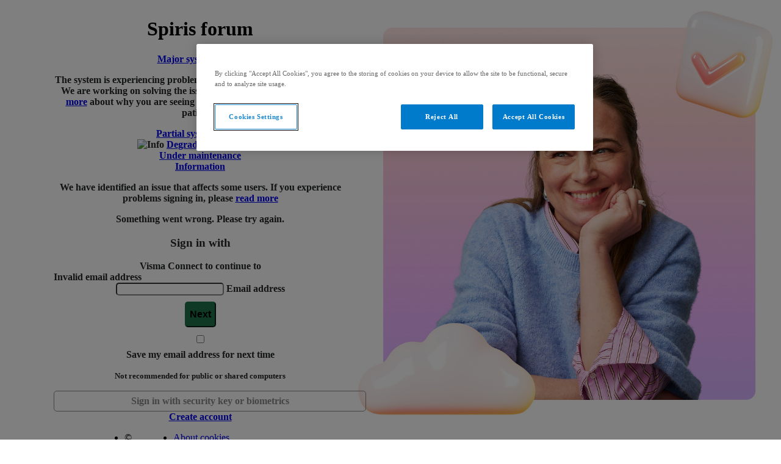

--- FILE ---
content_type: text/html; charset=utf-8
request_url: https://connect.visma.com/?ReturnUrl=%2Fconnect%2Fauthorize%2Fcallback%3Fclient_id%3Dvismacommunityspcs%26redirect_uri%3Dhttps%253A%252F%252Fforum.spiris.se%252Fauth%252Foauth2callback%26response_type%3Dcode%2520id_token%26state%3DD4WwRJYG7knvFVqutie%252Fw6YkqsCdqa6nKcTozT9IgHyetCeweKUHuXJ75sfNlIL3oiEAIg6iqrH60XhPxjot0J5%252FUGNjicBMkoNae8JqkZU0NmQZ2ir3b6f46XI6BQ%252B3Xxc3EsRl35eiKCeX88YOZowsjry0fm%252F00A9aUuJBoev5YY15wJHpNl14Be6vb%252Bz5RXyIheBv%252BfNXwyYqRS8OCg%253D%253D%26nonce%3D1769239805305%257C%257CcdiOW62QIdY%26response_mode%3Dform_post%26scope%3Dopenid%2520profile%2520email%2520roles
body_size: 5132
content:


<!DOCTYPE html>
<html lang="en">
<head>
    
    <meta charset="utf-8"/>
    <meta name="robots" content="noindex">
    <meta name="viewport" content="width=device-width, initial-scale=1.0"/>
    <meta http-equiv="x-ua-compatible" content="IE=Edge"/>
    <title>Spiris forum</title>

        <link rel="icon" type="image/x-icon" href="/favicon.ico" />
        <link rel="shortcut icon" type="image/x-icon" href="/favicon.ico" />
        <link rel="icon" type="image/png" href="/img/logos/favicon-16x16.png" sizes="16x16">
        <link rel="icon" type="image/png" href="/img/logos/favicon-32x32.png" sizes="32x32">
        <link rel="icon" type="image/png" href="/img/logos/favicon-96x96.png" sizes="96x96">
        <link rel="icon" type="image/png" href="/img/logos/favicon-192x192.png" sizes="192x192">
        <link rel="apple-touch-icon" sizes="60x60" href="/img/logos/apple-touch-icon-60x60.png">
        <link rel="apple-touch-icon" sizes="72x72" href="/img/logos/apple-touch-icon-72x72.png">
        <link rel="apple-touch-icon" sizes="120x120" href="/img/logos/apple-touch-icon-120x120.png">
        <link rel="apple-touch-icon" sizes="144x144" href="/img/logos/apple-touch-icon-144x144.png">
        <link rel="apple-touch-icon" sizes="180x180" href="/img/logos/apple-touch-icon-180x180.png">

    <meta name="theme-color" content="#0079bf">

    <div hidden id="no-cookies-warning-modal" class="modal modal-warning" tabindex="-1" role="dialog" aria-labelledby="modal-title" data-backdrop="static">
    <div class="modal-dialog">
        <div class="modal-content">
            <div class="modal-header">
                <h4 id="modal-title" class="modal-title">Cookies are disabled</h4>
            </div>
            <div class="modal-body">
                <p>You've disabled cookies in your browser or OS settings. If you do not enable them, login and other actions will not work. Make sure you enable cookies from your browser or OS settings and try again.</p>
                <p>If you still see this message after enabling cookies, try restarting the browser or application that you are using.</p>
            </div>
            <div class="modal-footer">
                <button id="try-again" type="button" class="btn btn-primary">Try again</button>
            </div>
        </div>
    </div>
</div>
    
    <script src="https://cdn.cookielaw.org/scripttemplates/otSDKStub.js" data-document-language="true" type="text/javascript" charset="UTF-8" data-domain-script="252389d1-cbfb-40b1-ab5f-4bf791af8689">
    </script>
        <span hidden class="hidden" id="otcc-google-domain">.visma.com</span>
        <span hidden class="hidden" id="otcc-snowplow-domain">connect.visma.com</span>
        <script src="/dist/pages/onetrust-cookiecompliance.min.js?v=LsudpGidNdMCHtheWBdQvCRY6xn9IpdKQUKQdExyBpw"></script>


        <link rel="stylesheet" href="/dist/libs.min.css" />
        <link rel="stylesheet" href="/dist/shared/css/themes-common.min.css?v=G25lRnrI3i-VCvQ-Gh4zx9EdsuHP4MnxVIcUc9nfGBI" />
            <link rel="stylesheet" href="/dist/bootstrap.min.css" />
            <link rel="stylesheet" href="/dist/nc.min.css" />
            <link rel="stylesheet" href="/dist/connect.min.css?v=PLffwNMmdsWR9GaNcBnnXXWzhi7OtJy9l76Pu5PaRb4" />
            <link rel="stylesheet" href="https://netestsaintegrations.blob.core.windows.net/generaldata/spcs_von3.css" />
</head>
<body>
        <div id="main-container">
            






<div class="form-box form-box-login" id="page-login-index">

    <div id="login-form-container" class="form-content">
        <div class="text-center">
            <div id="application-logo-container">
                

<img src="https://applogo.connect.visma.com/v1.0/vismacommunityspcs" alt="" class="logo-width-medium application-logo img-circle" /><br />
            </div>
            <div id="application-header-container">
                
<h1 class="client-name-header no-bottom-margin">Spiris forum</h1>
            </div>
        </div>

        
<div>
    <div id="major-outage-alert" class="hidden outage-alert margin-top alert alert-danger" role="alert">
        <div>
            <span class="vismaicon vismaicon-filled vismaicon-error" aria-hidden="true"></span>
            <a href="https://status.visma.com" class="outage-header" target="_blank" rel="noopener noreferrer">Major system outage</a>
            <p class="major-outage-text">The system is experiencing problems and it is not working as intended. We are working on solving the issue. In the meantime, you can <a href="https://status.visma.com/" target="_blank" rel="noopener noreferrer">read more</a> about why you are seeing this message. Thank you for your patience.</p>
        </div>
    </div>
    <div id="partial-outage-alert" class="hidden outage-alert margin-top alert alert-warning" role="alert">
        <div>
            <span class="vismaicon vismaicon-filled vismaicon-warning" aria-hidden="true"></span>
            <a href="https://status.visma.com" class="outage-header" target="_blank" rel="noopener noreferrer">Partial system outage</a>
        </div>
    </div>
    <div id="degraded-performance-alert" class="hidden outage-alert margin-top alert alert-warning" role="alert">
        <div>
            <img src="/img/icons/24_degraded.svg" alt="Info" class="vismaicon outage-icon padding-right" />
            <a href="https://status.visma.com" class="outage-header" target="_blank" rel="noopener noreferrer">Degraded performance</a>
        </div>
    </div>
    <div id="under-maintenance-alert" class="hidden outage-alert margin-top alert alert-info" role="alert">
        <div>
            <span class="vismaicon vismaicon-filled vismaicon-info" aria-hidden="true"></span>
            <a href="https://status.visma.com" class="outage-header" target="_blank" rel="noopener noreferrer">Under maintenance</a>
        </div>
    </div>
    <div id="information-alert" class="hidden outage-alert margin-top alert alert-info" role="alert">
        <div>
            <span class="vismaicon vismaicon-filled vismaicon-info" aria-hidden="true"></span>
            <a href="https://status.visma.com" class="outage-header" target="_blank" rel="noopener noreferrer">Information</a>
            <p class="hidden major-outage-text">We have identified an issue that affects some users. If you experience problems signing in, please <a href="https://status.visma.com" target="_blank" rel="noopener noreferrer">read more</a></p>
        </div>
    </div>
</div>



<div id="page-login-connect">

<form id="webAuthnLoginForm" method="post" class="form-horizontal" role="form" action="/login/passwordless">
    <div class="fido-error-container hide">
        <span class="vismaicon vismaicon-filled vismaicon-error"></span>
        <span class="hide text-error" id="generic-error-timeout">Something went wrong. Please try again.</span>
    </div>
    <input type="hidden" id="Fido2DeviceResponse" name="Fido2DeviceResponse" value="" />
    <input type="hidden" id="Fido2Challenge" name="Challenge" value="" />
    <input type="hidden" id="Fido2ChallengeId" data-val="true" data-val-required="The ChallengeId field is required." name="ChallengeId" value="00000000-0000-0000-0000-000000000000" />
    <input type="hidden" id="Fido2UserHandle" name="UserHandle" value="" />
    <input type="hidden" id="ChallengeByEmail" data-val="true" data-val-required="The ChallengeByEmail field is required." name="ChallengeByEmail" value="False" />
    
<input type="hidden" id="ClientId" name="ClientId" value="vismacommunityspcs" />
<input type="hidden" id="ReturnUrl" name="ReturnUrl" value="/connect/authorize/callback?client_id=vismacommunityspcs&amp;redirect_uri=https%3A%2F%2Fforum.spiris.se%2Fauth%2Foauth2callback&amp;response_type=code%20id_token&amp;state=D4WwRJYG7knvFVqutie%2Fw6YkqsCdqa6nKcTozT9IgHyetCeweKUHuXJ75sfNlIL3oiEAIg6iqrH60XhPxjot0J5%2FUGNjicBMkoNae8JqkZU0NmQZ2ir3b6f46XI6BQ%2B3Xxc3EsRl35eiKCeX88YOZowsjry0fm%2F00A9aUuJBoev5YY15wJHpNl14Be6vb%2Bz5RXyIheBv%2BfNXwyYqRS8OCg%3D%3D&amp;nonce=1769239805305%7C%7CcdiOW62QIdY&amp;response_mode=form_post&amp;scope=openid%20profile%20email%20roles" />
<input name="__RequestVerificationToken" type="hidden" value="CfDJ8GaqgGq4jM9PqdD4-A3WZxdRYeXy58wrdfcYGpGbmlkdAaKnzEtqayl9ESfbnnO-ahyRu9dgvTmO5X0kHLsDXHUhmPxt_liStvLvxTWndGa_FNbCvWD7txGMlxfUi9NQOh-GYJAbTAAWOeIvutPE1is" /></form>
    <form class="form-horizontal form-connect-login margin-top-10" action="/" method="post">
        <div class="form-group theme-economic theme-header-container">
            <h3 class="theme-header">Sign in with</h3>
            <span class="theme-subheader">Visma Connect to continue to</span>
        </div>

        


        <div class="form-group form-error-container no-left-padding-xs padding-left-sm padding-left-md padding-left-lg no-bottom-margin hidden" id="form-connect-login-error-username">
            <div class="col-xs-12 message-element">
                <div class="message-box">
                    <div>
                        <span class="vismaicon vismaicon-filled vismaicon-error"></span>
                        <span class="text-error" id="ErrorMessage">Invalid email address</span>
                    </div>
                </div>
            </div>
        </div>

        <div class="form-group form-group-login form-group-login-username padding-top-15">
            <div class="col-sm-offset-1 col-sm-10 no-side-padding">
                <div class="input-login-animated">
                    <input type="email" class="form-control label-animated" autocomplete="username" required spellcheck="false" tabindex="0" autocapitalize="none" id="Username" name="Username" value="">
                    <label for="Username" class="label-animated">Email address</label>
                </div>
            </div>
        </div>
        <div class="form-group form-group-login form-group-login-button">
            <div class="col-sm-offset-1 col-sm-10 no-side-padding">
                <input type="submit" class="btn btn-primary btn-block form-login-button-email" id="LoginButton" value="Next" formnovalidate />
            </div>
        </div>
        <div class="form-group form-group-rememberusername">
            <div class="col-sm-offset-1 col-sm-10 no-side-padding">
                <div class="checkbox">
                    <label id="login-remember-user-label">
                        <input id="login-remember-user-checkbox" value="False" type="checkbox" data-val="true" data-val-required="The RememberUsername field is required." name="RememberUsername">
                        <div id="login-remember-user-text">
                            Save my email address for next time
                            <p class="text-disabled"><small>Not recommended for public or shared computers</small></p>
                        </div>
                    </label>
                </div>
            </div>
        </div>
        <div class="form-group form-group-login-links">
            <div class="col-sm-offset-1 col-sm-10 no-side-padding link-container">
                <a class="pull-right pwdless-login-link" href="/login/passwordless?clientId=vismacommunityspcs&amp;returnUrl=%2Fconnect%2Fauthorize%2Fcallback%3Fclient_id%3Dvismacommunityspcs%26redirect_uri%3Dhttps%253A%252F%252Fforum.spiris.se%252Fauth%252Foauth2callback%26response_type%3Dcode%2520id_token%26state%3DD4WwRJYG7knvFVqutie%252Fw6YkqsCdqa6nKcTozT9IgHyetCeweKUHuXJ75sfNlIL3oiEAIg6iqrH60XhPxjot0J5%252FUGNjicBMkoNae8JqkZU0NmQZ2ir3b6f46XI6BQ%252B3Xxc3EsRl35eiKCeX88YOZowsjry0fm%252F00A9aUuJBoev5YY15wJHpNl14Be6vb%252Bz5RXyIheBv%252BfNXwyYqRS8OCg%253D%253D%26nonce%3D1769239805305%257C%257CcdiOW62QIdY%26response_mode%3Dform_post%26scope%3Dopenid%2520profile%2520email%2520roles" id="PwdlessLoginButton">Sign in with security key or biometrics</a>
            </div>

                    <div class="col-sm-offset-1 col-sm-10 no-side-padding link-container">
                        <a class="pull-right" href="/signup?clientId=vismacommunityspcs&amp;returnUrl=%2Fconnect%2Fauthorize%2Fcallback%3Fclient_id%3Dvismacommunityspcs%26redirect_uri%3Dhttps%253A%252F%252Fforum.spiris.se%252Fauth%252Foauth2callback%26response_type%3Dcode%2520id_token%26state%3DD4WwRJYG7knvFVqutie%252Fw6YkqsCdqa6nKcTozT9IgHyetCeweKUHuXJ75sfNlIL3oiEAIg6iqrH60XhPxjot0J5%252FUGNjicBMkoNae8JqkZU0NmQZ2ir3b6f46XI6BQ%252B3Xxc3EsRl35eiKCeX88YOZowsjry0fm%252F00A9aUuJBoev5YY15wJHpNl14Be6vb%252Bz5RXyIheBv%252BfNXwyYqRS8OCg%253D%253D%26nonce%3D1769239805305%257C%257CcdiOW62QIdY%26response_mode%3Dform_post%26scope%3Dopenid%2520profile%2520email%2520roles" id="GoToRegister">Create account</a>
                    </div>

        </div>

        <input type="hidden" id="shared-domain" value=".connect.visma.com">
        <input type="hidden" id="email-regex" value="(?!^\.)(?!(?:.*?)\.{2,}(?:.*?))(?!(?:.*?)[\/\\&quot;(),:;&lt;&gt;\[\] ](?:.*?))(?!^(?:.*?)@(?:.*)@(?:.*)$)(^.{1,64}?)@(.&#x2B;?)\.(.&#x2B;)$" />
        <input type="hidden" value="False" data-val="true" data-val-required="The IsPlatformAuthenticatorAvailable field is required." id="IsPlatformAuthenticatorAvailable" name="IsPlatformAuthenticatorAvailable" />
        
<input type="hidden" id="ClientId" name="ClientId" value="vismacommunityspcs" />
<input type="hidden" id="ReturnUrl" name="ReturnUrl" value="/connect/authorize/callback?client_id=vismacommunityspcs&amp;redirect_uri=https%3A%2F%2Fforum.spiris.se%2Fauth%2Foauth2callback&amp;response_type=code%20id_token&amp;state=D4WwRJYG7knvFVqutie%2Fw6YkqsCdqa6nKcTozT9IgHyetCeweKUHuXJ75sfNlIL3oiEAIg6iqrH60XhPxjot0J5%2FUGNjicBMkoNae8JqkZU0NmQZ2ir3b6f46XI6BQ%2B3Xxc3EsRl35eiKCeX88YOZowsjry0fm%2F00A9aUuJBoev5YY15wJHpNl14Be6vb%2Bz5RXyIheBv%2BfNXwyYqRS8OCg%3D%3D&amp;nonce=1769239805305%7C%7CcdiOW62QIdY&amp;response_mode=form_post&amp;scope=openid%20profile%20email%20roles" />
    <input name="__RequestVerificationToken" type="hidden" value="CfDJ8GaqgGq4jM9PqdD4-A3WZxdRYeXy58wrdfcYGpGbmlkdAaKnzEtqayl9ESfbnnO-ahyRu9dgvTmO5X0kHLsDXHUhmPxt_liStvLvxTWndGa_FNbCvWD7txGMlxfUi9NQOh-GYJAbTAAWOeIvutPE1is" /><input name="RememberUsername" type="hidden" value="false"></form>
</div>



    </div>
    <div class="form-footer">
        <img class="visma-logo" src="/img/visma-logo.svg" alt="">
    </div>
</div>


        </div>
        <div class="clear"></div>



<footer class="footer-container">
    <div class="footer-bg"></div>

    <div class="footer-inner">


        <div class="float-left" id="copyright">
            <ul class="footer-list">
                <li>
                    &copy;
                </li>
                <li>
                    <div id="copyright-text">
                        Visma
                    </div>
                </li>
            </ul>
        </div>

        <ul class="footer-list">

            <li>
                <a href="/info?returnUrl=%2Fconnect%2Fauthorize%2Fcallback%3Fclient_id%3Dvismacommunityspcs%26redirect_uri%3Dhttps%253A%252F%252Fforum.spiris.se%252Fauth%252Foauth2callback%26response_type%3Dcode%2520id_token%26state%3DD4WwRJYG7knvFVqutie%252Fw6YkqsCdqa6nKcTozT9IgHyetCeweKUHuXJ75sfNlIL3oiEAIg6iqrH60XhPxjot0J5%252FUGNjicBMkoNae8JqkZU0NmQZ2ir3b6f46XI6BQ%252B3Xxc3EsRl35eiKCeX88YOZowsjry0fm%252F00A9aUuJBoev5YY15wJHpNl14Be6vb%252Bz5RXyIheBv%252BfNXwyYqRS8OCg%253D%253D%26nonce%3D1769239805305%257C%257CcdiOW62QIdY%26response_mode%3Dform_post%26scope%3Dopenid%2520profile%2520email%2520roles">About cookies</a>
            </li>

                <li class="dropup" id="language-selector">
                    <div>
                        <img class="en-US" src="[data-uri]" alt="" />
                        <a class="dropdown-toggle" id="language-dropdown-toggle" role="button" data-toggle="dropdown" aria-haspopup="true" aria-expanded="false">
                            English
                        </a>

                            <ul class="dropdown-menu poz-compensate" id="language-dropdown-menu"
                                role="menu" aria-labelledby="language-dropdown-toggle">
                                    <li role="presentation">
                                        <a role="menuitem" tabindex="-1" href="#"
                                           class=""
                                           data-footer-lang-code="da-DK">
                                            <div class="language-img-container">
                                                <img class="da-DK" src="[data-uri]" alt="Dansk" />
                                            </div>

                                            Dansk
                                        </a>
                                    </li>
                                    <li role="presentation">
                                        <a role="menuitem" tabindex="-1" href="#"
                                           class="lang-active "
                                           data-footer-lang-code="en-US">
                                            <div class="language-img-container">
                                                <img class="en-US" src="[data-uri]" alt="English" />
                                            </div>

                                            English
                                        </a>
                                    </li>
                                    <li role="presentation">
                                        <a role="menuitem" tabindex="-1" href="#"
                                           class=""
                                           data-footer-lang-code="en-GB">
                                            <div class="language-img-container">
                                                <img class="en-GB" src="[data-uri]" alt="English (United Kingdom)" />
                                            </div>

                                            English (United Kingdom)
                                        </a>
                                    </li>
                                    <li role="presentation">
                                        <a role="menuitem" tabindex="-1" href="#"
                                           class=""
                                           data-footer-lang-code="lv-LV">
                                            <div class="language-img-container">
                                                <img class="lv-LV" src="[data-uri]" alt="Latvie&#x161;u" />
                                            </div>

                                            Latvie&#x161;u
                                        </a>
                                    </li>
                                    <li role="presentation">
                                        <a role="menuitem" tabindex="-1" href="#"
                                           class=""
                                           data-footer-lang-code="nl-NL">
                                            <div class="language-img-container">
                                                <img class="nl-NL" src="[data-uri]" alt="Nederlands" />
                                            </div>

                                            Nederlands
                                        </a>
                                    </li>
                                    <li role="presentation">
                                        <a role="menuitem" tabindex="-1" href="#"
                                           class=""
                                           data-footer-lang-code="nb-NO">
                                            <div class="language-img-container">
                                                <img class="nb-NO" src="[data-uri]" alt="Norsk" />
                                            </div>

                                            Norsk
                                        </a>
                                    </li>
                                    <li role="presentation">
                                        <a role="menuitem" tabindex="-1" href="#"
                                           class=""
                                           data-footer-lang-code="fi-FI">
                                            <div class="language-img-container">
                                                <img class="fi-FI" src="[data-uri]" alt="Suomi" />
                                            </div>

                                            Suomi
                                        </a>
                                    </li>
                                    <li role="presentation">
                                        <a role="menuitem" tabindex="-1" href="#"
                                           class=""
                                           data-footer-lang-code="sv-SE">
                                            <div class="language-img-container">
                                                <img class="sv-SE" src="[data-uri]" alt="Svenska" />
                                            </div>

                                            Svenska
                                        </a>
                                    </li>
                            </ul>
                    </div>
                </li>
        </ul>
    </div>
</footer>

        <script type="text/javascript" src="/dist/pages/footer.min.js?v=HNFJSlLewodMSd277xXYeXXTn4JHdhxxh-iVJoGWNuo"></script>
    <span class="hidden" id="is-device-mobile">false</span>
        <script type="text/javascript" src="/dist/lib/whatismybrowser.min.js?v=FYtxk-BB5Xro1-93KgXqjw34UIBfGI_LUcyegjUuauI"></script>
        <script type="text/javascript" src="/dist/connect.min.js?v=c1Djazap7fa0crR5VG-42e3A1pXZ19olkPy0BpkHeEA"></script>

    
        <script src="/dist/pages/login.min.js?v=NKxFIm_PEsZCkRY4y2JWuqd7ZRtGy2AcbWeq8hKICYo"></script>
        <script src="/dist/pages/ios-ui-fix.min.js?v=fwJvcCRakXAu6xGKibog6yuk-lA759r21CKW0U2qLjo"></script>
        <script src="/dist/pages/passwordless.min.js?v=S6VyGCuBzjJsH2UxeUP8z8J6RZrDClT6MA9wQu4mTrs"></script>


<div id="statusPageWidget">
    <span class="hidden" id="statuspagewidget-components-to-check">["w0669xftwcy2"]</span>
    <span class="hidden" id="statuspagewidget-translations">{"none":"All systems operational","minor":"Degraded performance","major":"Partial system outage","critical":"Major system outage"}</span>
    <span class="hidden" id="statuspagewidget-notification-translation">{"notificationTranslationTitle":"Information"}</span>
    <span class="hidden" id="statuspagewidget-configuration">{"json_url":"/statuspage","status_url":"https://status.visma.com/","page_id":"zvpknzcr6znl"}</span>
</div>

    <script src="/dist/pages/status-module.min.js?v=wmFWAUs134cb5hV6bcNi60dNlLI9TOc9bNGm7JPHoFU"></script>

            <span class="hidden" id="google-analytics-id">G-4JTYM8ZFT7</span>
            <script async src="https://www.googletagmanager.com/gtag/js?id=G-4JTYM8ZFT7"></script>
            <script src="/dist/pages/analytics-google.min.js?v=pmxDJArwrMM-lHs3lUJl1B3ufscak8R-PnQkBSI_Fak" type="text/plain" class="optanon-category-C0002"></script>

</body>
</html>